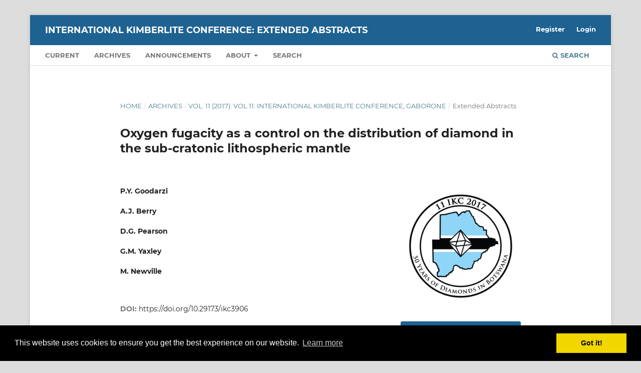

--- FILE ---
content_type: text/html; charset=utf-8
request_url: https://ikcabstracts.com/index.php/ikc/article/view/3906?articlesBySameAuthorPage=3
body_size: 29549
content:
<!DOCTYPE html>
<html lang="en-US" xml:lang="en-US">
<head>
	<meta charset="utf-8">
	<meta name="viewport" content="width=device-width, initial-scale=1.0">
	<title>
		Oxygen fugacity as a control on the distribution of diamond in the sub-cratonic lithospheric mantle
							| International Kimberlite Conference: Extended Abstracts
			</title>

	
<meta name="generator" content="Open Journal Systems 3.3.0.19">
<meta name="google-site-verification" content="K-4jcTAMuWejWy-2qbMG-X4qmQcUTlXM1X_cuhlR2dg" />
<link rel="schema.DC" href="http://purl.org/dc/elements/1.1/" />
<meta name="DC.Creator.PersonalName" content="P.Y. Goodarzi"/>
<meta name="DC.Creator.PersonalName" content="A.J. Berry"/>
<meta name="DC.Creator.PersonalName" content="D.G. Pearson"/>
<meta name="DC.Creator.PersonalName" content="G.M. Yaxley"/>
<meta name="DC.Creator.PersonalName" content="M. Newville"/>
<meta name="DC.Date.created" scheme="ISO8601" content="2017-09-18"/>
<meta name="DC.Date.dateSubmitted" scheme="ISO8601" content="2019-03-18"/>
<meta name="DC.Date.issued" scheme="ISO8601" content="2017-09-18"/>
<meta name="DC.Date.modified" scheme="ISO8601" content="2019-03-18"/>
<meta name="DC.Description" xml:lang="en" content=""/>
<meta name="DC.Format" scheme="IMT" content="application/pdf"/>
<meta name="DC.Identifier" content="3906"/>
<meta name="DC.Identifier.DOI" content="10.29173/ikc3906"/>
<meta name="DC.Identifier.URI" content="https://ikcabstracts.com/index.php/ikc/article/view/3906"/>
<meta name="DC.Language" scheme="ISO639-1" content="en"/>
<meta name="DC.Rights" content="Copyright (c)  "/>
<meta name="DC.Rights" content=""/>
<meta name="DC.Source" content="International Kimberlite Conference: Extended Abstracts"/>
<meta name="DC.Source.Volume" content="11"/>
<meta name="DC.Source.URI" content="https://ikcabstracts.com/index.php/ikc"/>
<meta name="DC.Title" content="Oxygen fugacity as a control on the distribution of diamond in the sub-cratonic lithospheric mantle"/>
<meta name="DC.Type" content="Text.Serial.Journal"/>
<meta name="DC.Type.articleType" content="Extended Abstracts"/>
<meta name="gs_meta_revision" content="1.1"/>
<meta name="citation_journal_title" content="International Kimberlite Conference: Extended Abstracts"/>
<meta name="citation_journal_abbrev" content="IKC abstracts"/>
<meta name="citation_author" content="P.Y. Goodarzi"/>
<meta name="citation_author" content="A.J. Berry"/>
<meta name="citation_author" content="D.G. Pearson"/>
<meta name="citation_author" content="G.M. Yaxley"/>
<meta name="citation_author" content="M. Newville"/>
<meta name="citation_title" content="Oxygen fugacity as a control on the distribution of diamond in the sub-cratonic lithospheric mantle"/>
<meta name="citation_language" content="en"/>
<meta name="citation_date" content="2017/09/18"/>
<meta name="citation_volume" content="11"/>
<meta name="citation_doi" content="10.29173/ikc3906"/>
<meta name="citation_abstract_html_url" content="https://ikcabstracts.com/index.php/ikc/article/view/3906"/>
<meta name="citation_pdf_url" content="https://ikcabstracts.com/index.php/ikc/article/download/3906/3906"/>
<link rel="stylesheet" type="text/css" href="//cdnjs.cloudflare.com/ajax/libs/cookieconsent2/3.0.3/cookieconsent.min.css" />
<script src="//cdnjs.cloudflare.com/ajax/libs/cookieconsent2/3.0.3/cookieconsent.min.js"></script>
<script>
window.addEventListener("load", function(){
window.cookieconsent.initialise({
  "palette": {
    "popup": {
      "background": "#000"
    },
    "button": {
      "background": "#f1d600"
    }
  }
})});
</script>
	<link rel="stylesheet" href="https://ikcabstracts.com/index.php/ikc/$$$call$$$/page/page/css?name=stylesheet" type="text/css" /><link rel="stylesheet" href="https://ikcabstracts.com/lib/pkp/styles/fontawesome/fontawesome.css?v=3.3.0.19" type="text/css" /><link rel="stylesheet" href="https://ikcabstracts.com/public/journals/1/styleSheet.css?d=2025-10-06+12%3A39%3A12" type="text/css" />
</head>
<body class="pkp_page_article pkp_op_view" dir="ltr">

	<div class="pkp_structure_page">

				<header class="pkp_structure_head" id="headerNavigationContainer" role="banner">
						
 <nav class="cmp_skip_to_content" aria-label="Jump to content links">
	<a href="#pkp_content_main">Skip to main content</a>
	<a href="#siteNav">Skip to main navigation menu</a>
		<a href="#pkp_content_footer">Skip to site footer</a>
</nav>

			<div class="pkp_head_wrapper">

				<div class="pkp_site_name_wrapper">
					<button class="pkp_site_nav_toggle">
						<span>Open Menu</span>
					</button>
										<div class="pkp_site_name">
																<a href="						https://ikcabstracts.com/index.php/ikc/index
					" class="is_text">International Kimberlite Conference: Extended Abstracts</a>
										</div>
				</div>

				
				<nav class="pkp_site_nav_menu" aria-label="Site Navigation">
					<a id="siteNav"></a>
					<div class="pkp_navigation_primary_row">
						<div class="pkp_navigation_primary_wrapper">
																				<ul id="navigationPrimary" class="pkp_navigation_primary pkp_nav_list">
								<li class="">
				<a href="https://ikcabstracts.com/index.php/ikc/issue/current">
					Current
				</a>
							</li>
								<li class="">
				<a href="https://ikcabstracts.com/index.php/ikc/issue/archive">
					Archives
				</a>
							</li>
								<li class="">
				<a href="https://ikcabstracts.com/index.php/ikc/announcement">
					Announcements
				</a>
							</li>
								<li class="">
				<a href="https://ikcabstracts.com/index.php/ikc/about">
					About
				</a>
									<ul>
																					<li class="">
									<a href="https://ikcabstracts.com/index.php/ikc/about">
										About the Journal
									</a>
								</li>
																												<li class="">
									<a href="https://ikcabstracts.com/index.php/ikc/about/submissions">
										Submissions
									</a>
								</li>
																												<li class="">
									<a href="https://ikcabstracts.com/index.php/ikc/about/editorialTeam">
										Editorial Team
									</a>
								</li>
																												<li class="">
									<a href="https://ikcabstracts.com/index.php/ikc/about/privacy">
										Privacy Statement
									</a>
								</li>
																												<li class="">
									<a href="https://ikcabstracts.com/index.php/ikc/about/contact">
										Contact
									</a>
								</li>
																		</ul>
							</li>
								<li class="">
				<a href="https://ikcabstracts.com/index.php/ikc/search/search">
					Search
				</a>
							</li>
			</ul>

				

																						<div class="pkp_navigation_search_wrapper">
									<a href="https://ikcabstracts.com/index.php/ikc/search" class="pkp_search pkp_search_desktop">
										<span class="fa fa-search" aria-hidden="true"></span>
										Search
									</a>
								</div>
													</div>
					</div>
					<div class="pkp_navigation_user_wrapper" id="navigationUserWrapper">
							<ul id="navigationUser" class="pkp_navigation_user pkp_nav_list">
								<li class="profile">
				<a href="https://ikcabstracts.com/index.php/ikc/user/register">
					Register
				</a>
							</li>
								<li class="profile">
				<a href="https://ikcabstracts.com/index.php/ikc/login">
					Login
				</a>
							</li>
										</ul>

					</div>
				</nav>
			</div><!-- .pkp_head_wrapper -->
		</header><!-- .pkp_structure_head -->

						<div class="pkp_structure_content">
			<div class="pkp_structure_main" role="main">
				<a id="pkp_content_main"></a>

<div class="page page_article">
			<nav class="cmp_breadcrumbs" role="navigation" aria-label="You are here:">
	<ol>
		<li>
			<a href="https://ikcabstracts.com/index.php/ikc/index">
				Home
			</a>
			<span class="separator">/</span>
		</li>
		<li>
			<a href="https://ikcabstracts.com/index.php/ikc/issue/archive">
				Archives
			</a>
			<span class="separator">/</span>
		</li>
					<li>
				<a href="https://ikcabstracts.com/index.php/ikc/issue/view/24">
					Vol. 11 (2017): Vol 11: International Kimberlite Conference, Gaborone
				</a>
				<span class="separator">/</span>
			</li>
				<li class="current" aria-current="page">
			<span aria-current="page">
									Extended Abstracts
							</span>
		</li>
	</ol>
</nav>
	
		  	 <article class="obj_article_details">

		
	<h1 class="page_title">
		Oxygen fugacity as a control on the distribution of diamond in the sub-cratonic lithospheric mantle
	</h1>

	
	<div class="row">
		<div class="main_entry">

							<section class="item authors">
					<h2 class="pkp_screen_reader">Authors</h2>
					<ul class="authors">
											<li>
							<span class="name">
								P.Y. Goodarzi
							</span>
																				</li>
											<li>
							<span class="name">
								A.J. Berry
							</span>
																				</li>
											<li>
							<span class="name">
								D.G. Pearson
							</span>
																				</li>
											<li>
							<span class="name">
								G.M. Yaxley
							</span>
																				</li>
											<li>
							<span class="name">
								M. Newville
							</span>
																				</li>
										</ul>
				</section>
			
																												<section class="item doi">
						<h2 class="label">
														DOI:
						</h2>
						<span class="value">
							<a href="https://doi.org/10.29173/ikc3906">
								https://doi.org/10.29173/ikc3906
							</a>
						</span>
					</section>
							
						
						
			<div class="item downloads_chart">
	<h3 class="label">
		Downloads
	</h3>
	<div class="value">
		<canvas class="usageStatsGraph" data-object-type="Submission" data-object-id="3906"></canvas>
		<div class="usageStatsUnavailable" data-object-type="Submission" data-object-id="3906">
			Download data is not yet available.
		</div>
	</div>
</div>


																																															
						
		</div><!-- .main_entry -->

		<div class="entry_details">

										<div class="item cover_image">
					<div class="sub_item">
													<a href="https://ikcabstracts.com/index.php/ikc/issue/view/24">
								<img src="https://ikcabstracts.com/public/journals/1/cover_issue_24_en_US.jpg" alt="Logo: 11 IKC 2017 - 50 years of diamonds in Botswana">
							</a>
											</div>
				</div>
			
										<div class="item galleys">
					<h2 class="pkp_screen_reader">
						Downloads
					</h2>
					<ul class="value galleys_links">
													<li>
								
	
							

<a class="obj_galley_link pdf" href="https://ikcabstracts.com/index.php/ikc/article/view/3906/3906">

		
	PDF

	</a>
							</li>
											</ul>
				</div>
						
						<div class="item published">
				<section class="sub_item">
					<h2 class="label">
						Published
					</h2>
					<div class="value">
																			<span>2017-09-18</span>
																	</div>
				</section>
							</div>
			
										<div class="item citation">
					<section class="sub_item citation_display">
						<h2 class="label">
							How to Cite
						</h2>
						<div class="value">
							<div id="citationOutput" role="region" aria-live="polite">
								<div class="csl-bib-body">
  <div class="csl-entry">Goodarzi, P., Berry, A., Pearson, D., Yaxley, G., &#38; Newville, M. (2017). Oxygen fugacity as a control on the distribution of diamond in the sub-cratonic lithospheric mantle. <i>International Kimberlite Conference: Extended Abstracts</i>, <i>11</i>. https://doi.org/10.29173/ikc3906</div>
</div>
							</div>
							<div class="citation_formats">
								<button class="cmp_button citation_formats_button" aria-controls="cslCitationFormats" aria-expanded="false" data-csl-dropdown="true">
									More Citation Formats
								</button>
								<div id="cslCitationFormats" class="citation_formats_list" aria-hidden="true">
									<ul class="citation_formats_styles">
																					<li>
												<a
													aria-controls="citationOutput"
													href="https://ikcabstracts.com/index.php/ikc/citationstylelanguage/get/acm-sig-proceedings?submissionId=3906&amp;publicationId=2540"
													data-load-citation
													data-json-href="https://ikcabstracts.com/index.php/ikc/citationstylelanguage/get/acm-sig-proceedings?submissionId=3906&amp;publicationId=2540&amp;return=json"
												>
													ACM
												</a>
											</li>
																					<li>
												<a
													aria-controls="citationOutput"
													href="https://ikcabstracts.com/index.php/ikc/citationstylelanguage/get/acs-nano?submissionId=3906&amp;publicationId=2540"
													data-load-citation
													data-json-href="https://ikcabstracts.com/index.php/ikc/citationstylelanguage/get/acs-nano?submissionId=3906&amp;publicationId=2540&amp;return=json"
												>
													ACS
												</a>
											</li>
																					<li>
												<a
													aria-controls="citationOutput"
													href="https://ikcabstracts.com/index.php/ikc/citationstylelanguage/get/apa?submissionId=3906&amp;publicationId=2540"
													data-load-citation
													data-json-href="https://ikcabstracts.com/index.php/ikc/citationstylelanguage/get/apa?submissionId=3906&amp;publicationId=2540&amp;return=json"
												>
													APA
												</a>
											</li>
																					<li>
												<a
													aria-controls="citationOutput"
													href="https://ikcabstracts.com/index.php/ikc/citationstylelanguage/get/associacao-brasileira-de-normas-tecnicas?submissionId=3906&amp;publicationId=2540"
													data-load-citation
													data-json-href="https://ikcabstracts.com/index.php/ikc/citationstylelanguage/get/associacao-brasileira-de-normas-tecnicas?submissionId=3906&amp;publicationId=2540&amp;return=json"
												>
													ABNT
												</a>
											</li>
																					<li>
												<a
													aria-controls="citationOutput"
													href="https://ikcabstracts.com/index.php/ikc/citationstylelanguage/get/chicago-author-date?submissionId=3906&amp;publicationId=2540"
													data-load-citation
													data-json-href="https://ikcabstracts.com/index.php/ikc/citationstylelanguage/get/chicago-author-date?submissionId=3906&amp;publicationId=2540&amp;return=json"
												>
													Chicago
												</a>
											</li>
																					<li>
												<a
													aria-controls="citationOutput"
													href="https://ikcabstracts.com/index.php/ikc/citationstylelanguage/get/harvard-cite-them-right?submissionId=3906&amp;publicationId=2540"
													data-load-citation
													data-json-href="https://ikcabstracts.com/index.php/ikc/citationstylelanguage/get/harvard-cite-them-right?submissionId=3906&amp;publicationId=2540&amp;return=json"
												>
													Harvard
												</a>
											</li>
																					<li>
												<a
													aria-controls="citationOutput"
													href="https://ikcabstracts.com/index.php/ikc/citationstylelanguage/get/ieee?submissionId=3906&amp;publicationId=2540"
													data-load-citation
													data-json-href="https://ikcabstracts.com/index.php/ikc/citationstylelanguage/get/ieee?submissionId=3906&amp;publicationId=2540&amp;return=json"
												>
													IEEE
												</a>
											</li>
																					<li>
												<a
													aria-controls="citationOutput"
													href="https://ikcabstracts.com/index.php/ikc/citationstylelanguage/get/modern-language-association?submissionId=3906&amp;publicationId=2540"
													data-load-citation
													data-json-href="https://ikcabstracts.com/index.php/ikc/citationstylelanguage/get/modern-language-association?submissionId=3906&amp;publicationId=2540&amp;return=json"
												>
													MLA
												</a>
											</li>
																					<li>
												<a
													aria-controls="citationOutput"
													href="https://ikcabstracts.com/index.php/ikc/citationstylelanguage/get/turabian-fullnote-bibliography?submissionId=3906&amp;publicationId=2540"
													data-load-citation
													data-json-href="https://ikcabstracts.com/index.php/ikc/citationstylelanguage/get/turabian-fullnote-bibliography?submissionId=3906&amp;publicationId=2540&amp;return=json"
												>
													Turabian
												</a>
											</li>
																					<li>
												<a
													aria-controls="citationOutput"
													href="https://ikcabstracts.com/index.php/ikc/citationstylelanguage/get/vancouver?submissionId=3906&amp;publicationId=2540"
													data-load-citation
													data-json-href="https://ikcabstracts.com/index.php/ikc/citationstylelanguage/get/vancouver?submissionId=3906&amp;publicationId=2540&amp;return=json"
												>
													Vancouver
												</a>
											</li>
																			</ul>
																			<div class="label">
											Download Citation
										</div>
										<ul class="citation_formats_styles">
																							<li>
													<a href="https://ikcabstracts.com/index.php/ikc/citationstylelanguage/download/ris?submissionId=3906&amp;publicationId=2540">
														<span class="fa fa-download"></span>
														Endnote/Zotero/Mendeley (RIS)
													</a>
												</li>
																							<li>
													<a href="https://ikcabstracts.com/index.php/ikc/citationstylelanguage/download/bibtex?submissionId=3906&amp;publicationId=2540">
														<span class="fa fa-download"></span>
														BibTeX
													</a>
												</li>
																					</ul>
																	</div>
							</div>
						</div>
					</section>
				</div>
			
										<div class="item issue">

											<section class="sub_item">
							<h2 class="label">
								Issue
							</h2>
							<div class="value">
								<a class="title" href="https://ikcabstracts.com/index.php/ikc/issue/view/24">
									Vol. 11 (2017): Vol 11: International Kimberlite Conference, Gaborone
								</a>
							</div>
						</section>
					
											<section class="sub_item">
							<h2 class="label">
								Section
							</h2>
							<div class="value">
								Extended Abstracts
							</div>
						</section>
					
									</div>
			
															
						
			

		</div><!-- .entry_details -->
	</div><!-- .row -->

</article>

	<div id="articlesBySameAuthorList">
						<h3>Most read articles by the same author(s)</h3>

			<ul>
																													<li>
													D. Snyder,
													G. Humphreys,
													D.G. Pearson,
												<a href="https://ikcabstracts.com/index.php/ikc/article/view/3823">
							Construction and destruction of some North American cratons
						</a>,
						<a href="https://ikcabstracts.com/index.php/ikc/issue/view/24">
							International Kimberlite Conference: Extended Abstracts: Vol. 11 (2017): Vol 11: International Kimberlite Conference, Gaborone
						</a>
					</li>
																													<li>
													M.G. Kopylova,
													E. Tso,
													F. Ma,
													J. Liu,
													D.G. Pearson,
												<a href="https://ikcabstracts.com/index.php/ikc/article/view/3939">
							Peridotite xenoliths of the Chidliak kimberlite province (NE Canada): the North Atlantic cratonic mantle with recent thermal and Ti-Na metasomatic disturbance
						</a>,
						<a href="https://ikcabstracts.com/index.php/ikc/issue/view/24">
							International Kimberlite Conference: Extended Abstracts: Vol. 11 (2017): Vol 11: International Kimberlite Conference, Gaborone
						</a>
					</li>
																													<li>
													D.G. Pearson,
													S.B. Shirey,
													R.W. Carlson,
													F.R. Boyd,
													P.H. Nixon,
													N.P. Pokhilenko,
													L. Brown,
												<a href="https://ikcabstracts.com/index.php/ikc/article/view/2558">
							Rhenium-Osmium Isotope Systematics in Southern African and Siberian Peridotite Xenoliths and the Evolution of Subcontinental Lithospheric Mantle
						</a>,
						<a href="https://ikcabstracts.com/index.php/ikc/issue/view/18">
							International Kimberlite Conference: Extended Abstracts: Vol. 5 (1991): Vol 5: Fifth International Kimberlite Conference, Brazil
						</a>
					</li>
																													<li>
													M.A. Hamilton,
													N.V. Sobolev,
													R.A. Stern,
													D.G. Pearson,
												<a href="https://ikcabstracts.com/index.php/ikc/article/view/3245">
							SHRIMP U-Pb dating of a perovskite inclusion in diamond: evidence for a syneruption age for diamond formation, Sytykanskaya kimberlite pipe, Yakutia region, Siberia
						</a>,
						<a href="https://ikcabstracts.com/index.php/ikc/issue/view/21">
							International Kimberlite Conference: Extended Abstracts: Vol. 8 (2003): Vol 8: International Kimberlite Conference, Victoria
						</a>
					</li>
																													<li>
													S.B. Shirey,
													D.G. Pearson,
												<a href="https://ikcabstracts.com/index.php/ikc/article/view/3988">
							Diamond ages: what they mean and how they can be interpreted
						</a>,
						<a href="https://ikcabstracts.com/index.php/ikc/issue/view/24">
							International Kimberlite Conference: Extended Abstracts: Vol. 11 (2017): Vol 11: International Kimberlite Conference, Gaborone
						</a>
					</li>
																													<li>
													N. Shimizu,
													N.P. Pokhilenko,
													F.R. Boyd,
													D.G. Pearson,
												<a href="https://ikcabstracts.com/index.php/ikc/article/view/1954">
							Geochemical characteristics of mantle xenoliths from the Udachnaya kimberlitepipe
						</a>,
						<a href="https://ikcabstracts.com/index.php/ikc/issue/view/15">
							International Kimberlite Conference: Extended Abstracts: Vol. 6 (1995): Vol 6: International Kimberlite Conference, Novosibirsk
						</a>
					</li>
																													<li>
													J. Czas,
													T. Stachel,
													D.G. Pearson,
													R. Stern,
													G.H. Read,
												<a href="https://ikcabstracts.com/index.php/ikc/article/view/3897">
							Diamond brecciation and annealing accompanying major metasomatism in eclogite xenoliths from the Sask craton, Canada
						</a>,
						<a href="https://ikcabstracts.com/index.php/ikc/issue/view/24">
							International Kimberlite Conference: Extended Abstracts: Vol. 11 (2017): Vol 11: International Kimberlite Conference, Gaborone
						</a>
					</li>
																													<li>
													M. Palot,
													D.G. Pearson,
													R. Stern,
													T. Stachel,
													J.W. Harris,
												<a href="https://ikcabstracts.com/index.php/ikc/article/view/3658">
							Multiple growth events, processes and fluid sources involved in the growth of diamonds from Finsch mine, RSA: a micro-analytical study
						</a>,
						<a href="https://ikcabstracts.com/index.php/ikc/issue/view/23">
							International Kimberlite Conference: Extended Abstracts: Vol. 10 (2012): Vol 10: International Kimberlite Conference, Bangalore
						</a>
					</li>
																													<li>
													N. Shimizu,
													N.P. Pokhilenko,
													F.R. Boyd,
													D.G. Pearson,
												<a href="https://ikcabstracts.com/index.php/ikc/article/view/2889">
							Trace element characteristics of garnet dunites/harzburgites, host rocks for Siberian peridotitic diamonds
						</a>,
						<a href="https://ikcabstracts.com/index.php/ikc/issue/view/19">
							International Kimberlite Conference: Extended Abstracts: Vol. 7 (1998): Vol 7: International Kimberlite Conference, Cape Town
						</a>
					</li>
																													<li>
													G.A. Harris,
													D.G. Pearson,
													J. Liu,
													M.F. Hardman,
													D. Kelsch,
												<a href="https://ikcabstracts.com/index.php/ikc/article/view/3857">
							Mantle composition, age, and geotherm beneath the Darby kimberlite field, west central Rae craton
						</a>,
						<a href="https://ikcabstracts.com/index.php/ikc/issue/view/24">
							International Kimberlite Conference: Extended Abstracts: Vol. 11 (2017): Vol 11: International Kimberlite Conference, Gaborone
						</a>
					</li>
							</ul>
			<div id="articlesBySameAuthorPages">
				<a href="https://ikcabstracts.com/index.php/ikc/article/view/3906?articlesBySameAuthorPage=1#articlesBySameAuthor">&lt;&lt;</a>&nbsp;<a href="https://ikcabstracts.com/index.php/ikc/article/view/3906?articlesBySameAuthorPage=2#articlesBySameAuthor">&lt;</a>&nbsp;<a href="https://ikcabstracts.com/index.php/ikc/article/view/3906?articlesBySameAuthorPage=1#articlesBySameAuthor">1</a>&nbsp;<a href="https://ikcabstracts.com/index.php/ikc/article/view/3906?articlesBySameAuthorPage=2#articlesBySameAuthor">2</a>&nbsp;<strong>3</strong>&nbsp;<a href="https://ikcabstracts.com/index.php/ikc/article/view/3906?articlesBySameAuthorPage=4#articlesBySameAuthor">4</a>&nbsp;<a href="https://ikcabstracts.com/index.php/ikc/article/view/3906?articlesBySameAuthorPage=5#articlesBySameAuthor">5</a>&nbsp;<a href="https://ikcabstracts.com/index.php/ikc/article/view/3906?articlesBySameAuthorPage=6#articlesBySameAuthor">6</a>&nbsp;<a href="https://ikcabstracts.com/index.php/ikc/article/view/3906?articlesBySameAuthorPage=7#articlesBySameAuthor">7</a>&nbsp;<a href="https://ikcabstracts.com/index.php/ikc/article/view/3906?articlesBySameAuthorPage=8#articlesBySameAuthor">8</a>&nbsp;<a href="https://ikcabstracts.com/index.php/ikc/article/view/3906?articlesBySameAuthorPage=9#articlesBySameAuthor">9</a>&nbsp;<a href="https://ikcabstracts.com/index.php/ikc/article/view/3906?articlesBySameAuthorPage=10#articlesBySameAuthor">10</a>&nbsp;<a href="https://ikcabstracts.com/index.php/ikc/article/view/3906?articlesBySameAuthorPage=4#articlesBySameAuthor">&gt;</a>&nbsp;<a href="https://ikcabstracts.com/index.php/ikc/article/view/3906?articlesBySameAuthorPage=10#articlesBySameAuthor">&gt;&gt;</a>&nbsp;
			</div>
			</div>


</div><!-- .page -->

	</div><!-- pkp_structure_main -->

							</div><!-- pkp_structure_content -->

<div class="pkp_structure_footer_wrapper" role="contentinfo">
	<a id="pkp_content_footer"></a>

	<div class="pkp_structure_footer">

					<div class="pkp_footer_content">
				<p><a href="https://www.library.ualberta.ca/"><img style="float: right; margin-right: 10px;" src="https://journals.library.ualberta.ca/assets/Logo_UAL.png" alt="University of Alberta Library"></a><em>International Kimberlite Conference </em></p>
			</div>
		
		<div class="pkp_brand_footer" role="complementary">
			<a href="https://ikcabstracts.com/index.php/ikc/about/aboutThisPublishingSystem">
				<img alt="More information about the publishing system, Platform and Workflow by OJS/PKP." src="https://ikcabstracts.com/templates/images/ojs_brand.png">
			</a>
		</div>
	</div>
</div><!-- pkp_structure_footer_wrapper -->

</div><!-- pkp_structure_page -->

<script src="https://ikcabstracts.com/lib/pkp/lib/vendor/components/jquery/jquery.js?v=3.3.0.19" type="text/javascript"></script><script src="https://ikcabstracts.com/lib/pkp/lib/vendor/components/jqueryui/jquery-ui.js?v=3.3.0.19" type="text/javascript"></script><script src="https://ikcabstracts.com/plugins/themes/default/js/lib/popper/popper.js?v=3.3.0.19" type="text/javascript"></script><script src="https://ikcabstracts.com/plugins/themes/default/js/lib/bootstrap/util.js?v=3.3.0.19" type="text/javascript"></script><script src="https://ikcabstracts.com/plugins/themes/default/js/lib/bootstrap/dropdown.js?v=3.3.0.19" type="text/javascript"></script><script src="https://ikcabstracts.com/plugins/themes/default/js/main.js?v=3.3.0.19" type="text/javascript"></script><script src="https://ikcabstracts.com/plugins/generic/citationStyleLanguage/js/articleCitation.js?v=3.3.0.19" type="text/javascript"></script><script type="text/javascript">var pkpUsageStats = pkpUsageStats || {};pkpUsageStats.data = pkpUsageStats.data || {};pkpUsageStats.data.Submission = pkpUsageStats.data.Submission || {};pkpUsageStats.data.Submission[3906] = {"data":{"2019":{"1":0,"2":0,"3":6,"4":4,"5":4,"6":4,"7":5,"8":2,"9":4,"10":8,"11":8,"12":6},"2020":{"1":7,"2":2,"3":4,"4":4,"5":9,"6":8,"7":11,"8":1,"9":2,"10":6,"11":0,"12":4},"2021":{"1":1,"2":1,"3":2,"4":2,"5":1,"6":2,"7":5,"8":1,"9":3,"10":20,"11":10,"12":1},"2022":{"1":3,"2":1,"3":1,"4":2,"5":3,"6":1,"7":3,"8":7,"9":2,"10":2,"11":0,"12":2},"2023":{"1":3,"2":1,"3":3,"4":0,"5":4,"6":4,"7":4,"8":1,"9":1,"10":2,"11":2,"12":2},"2024":{"1":4,"2":6,"3":8,"4":4,"5":3,"6":3,"7":1,"8":1,"9":3,"10":3,"11":0,"12":7},"2025":{"1":1,"2":12,"3":6,"4":9,"5":4,"6":5,"7":7,"8":2,"9":10,"10":32,"11":34,"12":16},"2026":{"1":9,"2":0,"3":0,"4":0,"5":0,"6":0,"7":0,"8":0,"9":0,"10":0,"11":0,"12":0}},"label":"All Downloads","color":"79,181,217","total":402};</script><script src="https://cdnjs.cloudflare.com/ajax/libs/Chart.js/2.0.1/Chart.js?v=3.3.0.19" type="text/javascript"></script><script type="text/javascript">var pkpUsageStats = pkpUsageStats || {};pkpUsageStats.locale = pkpUsageStats.locale || {};pkpUsageStats.locale.months = ["Jan","Feb","Mar","Apr","May","Jun","Jul","Aug","Sep","Oct","Nov","Dec"];pkpUsageStats.config = pkpUsageStats.config || {};pkpUsageStats.config.chartType = "line";</script><script src="https://ikcabstracts.com/plugins/generic/usageStats/js/UsageStatsFrontendHandler.js?v=3.3.0.19" type="text/javascript"></script>


</body>
</html>
